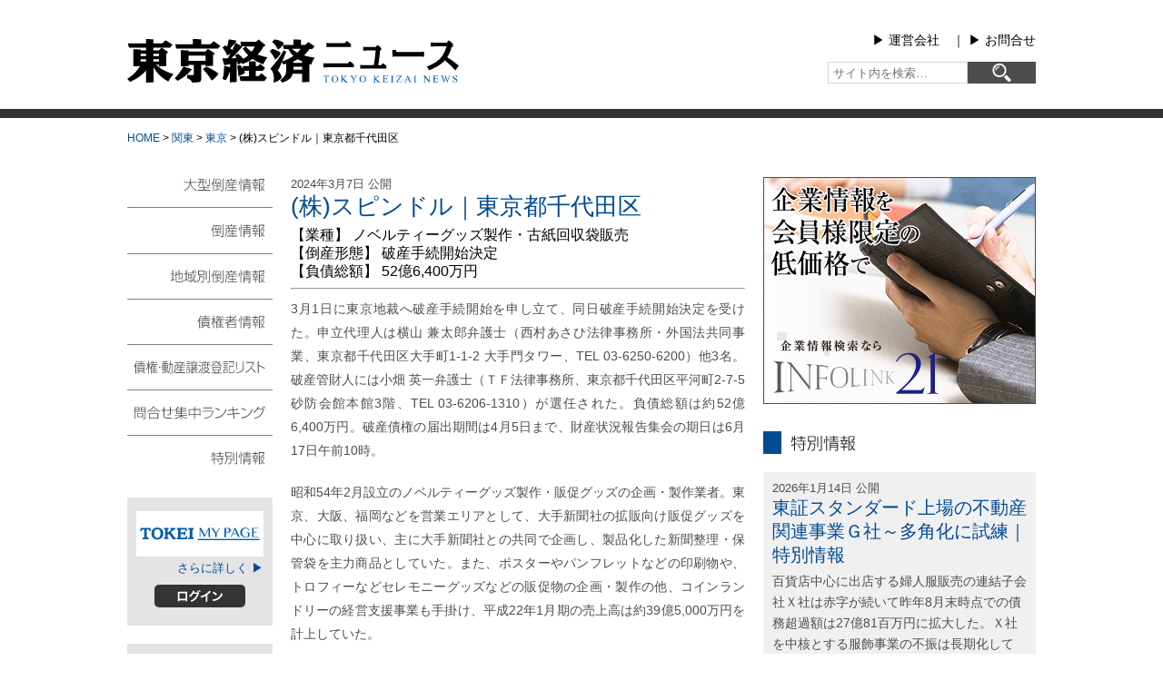

--- FILE ---
content_type: text/html; charset=UTF-8
request_url: https://www.tokyo-keizai.com/archives/76006
body_size: 11203
content:
<!DOCTYPE html>
<html lang="ja">
<head>
<meta charset="utf-8">
<meta name="viewport" content="width=device-width,initial-scale=1.0,minimum-scale=1.0">
<meta http-equiv="X-UA-Compatible" content="IE=edge">
<title>(株)スピンドル｜東京都千代田区｜東京経済ニュース</title>

<!-- OGP基本設定 -->
<meta property="og:title" content="東京経済ニュース">
<meta property="og:description" content="倒産情報、大型倒産情報、債権者情報などをお届けする東京経済㈱運営サイト">
<meta property="og:type" content="website">
<meta property="og:url" content="https://www.tokyo-keizai.com">
<meta property="og:image" content="https://www.tokyo-keizai.com/wp-content/themes/tokei-news5/images/ogp.jpg">
<meta property="og:site_name" content="東京経済ニュース">
<meta name="twitter:card" content="summary_large_image">

<!-- Favicon -->
<link rel="icon" href="https://www.tokyo-keizai.com/wp-content/themes/tokei-news5/favicon.ico">
<link rel="stylesheet" href="https://www.tokyo-keizai.com/wp-content/themes/tokei-news5/style.css?ver=5.250822" type="text/css" media="all">
<link rel="stylesheet" href="https://www.tokyo-keizai.com/wp-content/themes/tokei-news5/smart.css?ver=5.250822" media="screen and (max-width: 480px)">
<link rel="stylesheet" href="https://www.tokyo-keizai.com/wp-content/themes/tokei-news5/main.css?ver=5.250822" media="screen and (min-width: 481px),print">
<link rel="stylesheet" href="https://www.tokyo-keizai.com/wp-content/themes/tokei-news5/css/meanmenu.css?ver=5.250822" media="screen and (max-width: 480px)">
<link rel="alternate" type="application/rss+xml" title="東京経済ニュース RSS Feed" href="https://www.tokyo-keizai.com/feed">
<link rel="pingback" href="https://www.tokyo-keizai.com/xmlrpc.php">
<meta name='robots' content='max-image-preview:large' />
<link rel="alternate" title="oEmbed (JSON)" type="application/json+oembed" href="https://www.tokyo-keizai.com/wp-json/oembed/1.0/embed?url=https%3A%2F%2Fwww.tokyo-keizai.com%2Farchives%2F76006" />
<link rel="alternate" title="oEmbed (XML)" type="text/xml+oembed" href="https://www.tokyo-keizai.com/wp-json/oembed/1.0/embed?url=https%3A%2F%2Fwww.tokyo-keizai.com%2Farchives%2F76006&#038;format=xml" />
<style id='wp-img-auto-sizes-contain-inline-css' type='text/css'>
img:is([sizes=auto i],[sizes^="auto," i]){contain-intrinsic-size:3000px 1500px}
/*# sourceURL=wp-img-auto-sizes-contain-inline-css */
</style>
<style id='classic-theme-styles-inline-css' type='text/css'>
/*! This file is auto-generated */
.wp-block-button__link{color:#fff;background-color:#32373c;border-radius:9999px;box-shadow:none;text-decoration:none;padding:calc(.667em + 2px) calc(1.333em + 2px);font-size:1.125em}.wp-block-file__button{background:#32373c;color:#fff;text-decoration:none}
/*# sourceURL=/wp-includes/css/classic-themes.min.css */
</style>
<link rel='stylesheet' id='contact-form-7-css' href='https://www.tokyo-keizai.com/wp-content/plugins/contact-form-7/includes/css/styles.css?ver=6.1.4' type='text/css' media='all' />
<link rel='stylesheet' id='wp-pagenavi-css' href='https://www.tokyo-keizai.com/wp-content/plugins/wp-pagenavi/pagenavi-css.css?ver=2.70' type='text/css' media='all' />
<link rel="https://api.w.org/" href="https://www.tokyo-keizai.com/wp-json/" /><link rel="alternate" title="JSON" type="application/json" href="https://www.tokyo-keizai.com/wp-json/wp/v2/posts/76006" /><link rel="EditURI" type="application/rsd+xml" title="RSD" href="https://www.tokyo-keizai.com/xmlrpc.php?rsd" />
<meta name="generator" content="WordPress 6.9" />
<link rel="canonical" href="https://www.tokyo-keizai.com/archives/76006" />
<link rel='shortlink' href='https://www.tokyo-keizai.com/?p=76006' />
<link rel="icon" href="https://www.tokyo-keizai.com/wp-content/uploads/2020/06/cropped-tkn-32x32.png" sizes="32x32" />
<link rel="icon" href="https://www.tokyo-keizai.com/wp-content/uploads/2020/06/cropped-tkn-192x192.png" sizes="192x192" />
<link rel="apple-touch-icon" href="https://www.tokyo-keizai.com/wp-content/uploads/2020/06/cropped-tkn-180x180.png" />
<meta name="msapplication-TileImage" content="https://www.tokyo-keizai.com/wp-content/uploads/2020/06/cropped-tkn-270x270.png" />
<!-- Google AdSense --> 
<script async src="https://pagead2.googlesyndication.com/pagead/js/adsbygoogle.js?client=ca-pub-6428222479003286" crossorigin="anonymous"></script>
<style id='global-styles-inline-css' type='text/css'>
:root{--wp--preset--aspect-ratio--square: 1;--wp--preset--aspect-ratio--4-3: 4/3;--wp--preset--aspect-ratio--3-4: 3/4;--wp--preset--aspect-ratio--3-2: 3/2;--wp--preset--aspect-ratio--2-3: 2/3;--wp--preset--aspect-ratio--16-9: 16/9;--wp--preset--aspect-ratio--9-16: 9/16;--wp--preset--color--black: #000000;--wp--preset--color--cyan-bluish-gray: #abb8c3;--wp--preset--color--white: #ffffff;--wp--preset--color--pale-pink: #f78da7;--wp--preset--color--vivid-red: #cf2e2e;--wp--preset--color--luminous-vivid-orange: #ff6900;--wp--preset--color--luminous-vivid-amber: #fcb900;--wp--preset--color--light-green-cyan: #7bdcb5;--wp--preset--color--vivid-green-cyan: #00d084;--wp--preset--color--pale-cyan-blue: #8ed1fc;--wp--preset--color--vivid-cyan-blue: #0693e3;--wp--preset--color--vivid-purple: #9b51e0;--wp--preset--gradient--vivid-cyan-blue-to-vivid-purple: linear-gradient(135deg,rgb(6,147,227) 0%,rgb(155,81,224) 100%);--wp--preset--gradient--light-green-cyan-to-vivid-green-cyan: linear-gradient(135deg,rgb(122,220,180) 0%,rgb(0,208,130) 100%);--wp--preset--gradient--luminous-vivid-amber-to-luminous-vivid-orange: linear-gradient(135deg,rgb(252,185,0) 0%,rgb(255,105,0) 100%);--wp--preset--gradient--luminous-vivid-orange-to-vivid-red: linear-gradient(135deg,rgb(255,105,0) 0%,rgb(207,46,46) 100%);--wp--preset--gradient--very-light-gray-to-cyan-bluish-gray: linear-gradient(135deg,rgb(238,238,238) 0%,rgb(169,184,195) 100%);--wp--preset--gradient--cool-to-warm-spectrum: linear-gradient(135deg,rgb(74,234,220) 0%,rgb(151,120,209) 20%,rgb(207,42,186) 40%,rgb(238,44,130) 60%,rgb(251,105,98) 80%,rgb(254,248,76) 100%);--wp--preset--gradient--blush-light-purple: linear-gradient(135deg,rgb(255,206,236) 0%,rgb(152,150,240) 100%);--wp--preset--gradient--blush-bordeaux: linear-gradient(135deg,rgb(254,205,165) 0%,rgb(254,45,45) 50%,rgb(107,0,62) 100%);--wp--preset--gradient--luminous-dusk: linear-gradient(135deg,rgb(255,203,112) 0%,rgb(199,81,192) 50%,rgb(65,88,208) 100%);--wp--preset--gradient--pale-ocean: linear-gradient(135deg,rgb(255,245,203) 0%,rgb(182,227,212) 50%,rgb(51,167,181) 100%);--wp--preset--gradient--electric-grass: linear-gradient(135deg,rgb(202,248,128) 0%,rgb(113,206,126) 100%);--wp--preset--gradient--midnight: linear-gradient(135deg,rgb(2,3,129) 0%,rgb(40,116,252) 100%);--wp--preset--font-size--small: 13px;--wp--preset--font-size--medium: 20px;--wp--preset--font-size--large: 36px;--wp--preset--font-size--x-large: 42px;--wp--preset--spacing--20: 0.44rem;--wp--preset--spacing--30: 0.67rem;--wp--preset--spacing--40: 1rem;--wp--preset--spacing--50: 1.5rem;--wp--preset--spacing--60: 2.25rem;--wp--preset--spacing--70: 3.38rem;--wp--preset--spacing--80: 5.06rem;--wp--preset--shadow--natural: 6px 6px 9px rgba(0, 0, 0, 0.2);--wp--preset--shadow--deep: 12px 12px 50px rgba(0, 0, 0, 0.4);--wp--preset--shadow--sharp: 6px 6px 0px rgba(0, 0, 0, 0.2);--wp--preset--shadow--outlined: 6px 6px 0px -3px rgb(255, 255, 255), 6px 6px rgb(0, 0, 0);--wp--preset--shadow--crisp: 6px 6px 0px rgb(0, 0, 0);}:where(.is-layout-flex){gap: 0.5em;}:where(.is-layout-grid){gap: 0.5em;}body .is-layout-flex{display: flex;}.is-layout-flex{flex-wrap: wrap;align-items: center;}.is-layout-flex > :is(*, div){margin: 0;}body .is-layout-grid{display: grid;}.is-layout-grid > :is(*, div){margin: 0;}:where(.wp-block-columns.is-layout-flex){gap: 2em;}:where(.wp-block-columns.is-layout-grid){gap: 2em;}:where(.wp-block-post-template.is-layout-flex){gap: 1.25em;}:where(.wp-block-post-template.is-layout-grid){gap: 1.25em;}.has-black-color{color: var(--wp--preset--color--black) !important;}.has-cyan-bluish-gray-color{color: var(--wp--preset--color--cyan-bluish-gray) !important;}.has-white-color{color: var(--wp--preset--color--white) !important;}.has-pale-pink-color{color: var(--wp--preset--color--pale-pink) !important;}.has-vivid-red-color{color: var(--wp--preset--color--vivid-red) !important;}.has-luminous-vivid-orange-color{color: var(--wp--preset--color--luminous-vivid-orange) !important;}.has-luminous-vivid-amber-color{color: var(--wp--preset--color--luminous-vivid-amber) !important;}.has-light-green-cyan-color{color: var(--wp--preset--color--light-green-cyan) !important;}.has-vivid-green-cyan-color{color: var(--wp--preset--color--vivid-green-cyan) !important;}.has-pale-cyan-blue-color{color: var(--wp--preset--color--pale-cyan-blue) !important;}.has-vivid-cyan-blue-color{color: var(--wp--preset--color--vivid-cyan-blue) !important;}.has-vivid-purple-color{color: var(--wp--preset--color--vivid-purple) !important;}.has-black-background-color{background-color: var(--wp--preset--color--black) !important;}.has-cyan-bluish-gray-background-color{background-color: var(--wp--preset--color--cyan-bluish-gray) !important;}.has-white-background-color{background-color: var(--wp--preset--color--white) !important;}.has-pale-pink-background-color{background-color: var(--wp--preset--color--pale-pink) !important;}.has-vivid-red-background-color{background-color: var(--wp--preset--color--vivid-red) !important;}.has-luminous-vivid-orange-background-color{background-color: var(--wp--preset--color--luminous-vivid-orange) !important;}.has-luminous-vivid-amber-background-color{background-color: var(--wp--preset--color--luminous-vivid-amber) !important;}.has-light-green-cyan-background-color{background-color: var(--wp--preset--color--light-green-cyan) !important;}.has-vivid-green-cyan-background-color{background-color: var(--wp--preset--color--vivid-green-cyan) !important;}.has-pale-cyan-blue-background-color{background-color: var(--wp--preset--color--pale-cyan-blue) !important;}.has-vivid-cyan-blue-background-color{background-color: var(--wp--preset--color--vivid-cyan-blue) !important;}.has-vivid-purple-background-color{background-color: var(--wp--preset--color--vivid-purple) !important;}.has-black-border-color{border-color: var(--wp--preset--color--black) !important;}.has-cyan-bluish-gray-border-color{border-color: var(--wp--preset--color--cyan-bluish-gray) !important;}.has-white-border-color{border-color: var(--wp--preset--color--white) !important;}.has-pale-pink-border-color{border-color: var(--wp--preset--color--pale-pink) !important;}.has-vivid-red-border-color{border-color: var(--wp--preset--color--vivid-red) !important;}.has-luminous-vivid-orange-border-color{border-color: var(--wp--preset--color--luminous-vivid-orange) !important;}.has-luminous-vivid-amber-border-color{border-color: var(--wp--preset--color--luminous-vivid-amber) !important;}.has-light-green-cyan-border-color{border-color: var(--wp--preset--color--light-green-cyan) !important;}.has-vivid-green-cyan-border-color{border-color: var(--wp--preset--color--vivid-green-cyan) !important;}.has-pale-cyan-blue-border-color{border-color: var(--wp--preset--color--pale-cyan-blue) !important;}.has-vivid-cyan-blue-border-color{border-color: var(--wp--preset--color--vivid-cyan-blue) !important;}.has-vivid-purple-border-color{border-color: var(--wp--preset--color--vivid-purple) !important;}.has-vivid-cyan-blue-to-vivid-purple-gradient-background{background: var(--wp--preset--gradient--vivid-cyan-blue-to-vivid-purple) !important;}.has-light-green-cyan-to-vivid-green-cyan-gradient-background{background: var(--wp--preset--gradient--light-green-cyan-to-vivid-green-cyan) !important;}.has-luminous-vivid-amber-to-luminous-vivid-orange-gradient-background{background: var(--wp--preset--gradient--luminous-vivid-amber-to-luminous-vivid-orange) !important;}.has-luminous-vivid-orange-to-vivid-red-gradient-background{background: var(--wp--preset--gradient--luminous-vivid-orange-to-vivid-red) !important;}.has-very-light-gray-to-cyan-bluish-gray-gradient-background{background: var(--wp--preset--gradient--very-light-gray-to-cyan-bluish-gray) !important;}.has-cool-to-warm-spectrum-gradient-background{background: var(--wp--preset--gradient--cool-to-warm-spectrum) !important;}.has-blush-light-purple-gradient-background{background: var(--wp--preset--gradient--blush-light-purple) !important;}.has-blush-bordeaux-gradient-background{background: var(--wp--preset--gradient--blush-bordeaux) !important;}.has-luminous-dusk-gradient-background{background: var(--wp--preset--gradient--luminous-dusk) !important;}.has-pale-ocean-gradient-background{background: var(--wp--preset--gradient--pale-ocean) !important;}.has-electric-grass-gradient-background{background: var(--wp--preset--gradient--electric-grass) !important;}.has-midnight-gradient-background{background: var(--wp--preset--gradient--midnight) !important;}.has-small-font-size{font-size: var(--wp--preset--font-size--small) !important;}.has-medium-font-size{font-size: var(--wp--preset--font-size--medium) !important;}.has-large-font-size{font-size: var(--wp--preset--font-size--large) !important;}.has-x-large-font-size{font-size: var(--wp--preset--font-size--x-large) !important;}
/*# sourceURL=global-styles-inline-css */
</style>
</head>

<body id="top" class="wp-singular post-template-default single single-post postid-76006 single-format-standard wp-theme-tokei-news5 drawer">
<!-- Global site tag (gtag.js) - Google Analytics -->
<script async src="https://www.googletagmanager.com/gtag/js?id=UA-55293126-2"></script>
<script>
  window.dataLayer = window.dataLayer || [];
  function gtag(){dataLayer.push(arguments);}
  gtag('js', new Date());

  gtag('config', 'UA-55293126-2');
</script>
<header id="header">
	<div id="header_contents">
		<div class="title"> <a href="https://www.tokyo-keizai.com/"> <img src="https://www.tokyo-keizai.com/wp-content/themes/tokei-news5/images/main_logo.svg" alt="東京経済ニュース" id="logo"> </a> </div>
		<div id="header_right">
			<p> <a href="https://www.tokyo-keizai.co.jp/gaiyo" target="_blank" rel="noopener noreferrer">▶︎ 運営会社</a>　｜ <a href="https://www.tokyo-keizai.co.jp/inquiry/" target="_blank" rel="noopener noreferrer">▶︎ お問合せ</a> </p>
			<div class="widget widget_search"><form role="search" method="get" id="searchform" class="searchform" action="https://www.tokyo-keizai.com/">
	<input type="search" id="s" class="search-field" placeholder="サイト内を検索…" value="" name="s" />
	<button type="submit" id="searchsubmit" class="search-submit" aria-label="検索">
		<img src="https://www.tokyo-keizai.com/wp-content/themes/tokei-news5/images/s.svg" alt="検索アイコン" />
	</button>
</form>
</div>		</div>
	</div>
</header>
<div class="kuzu"><a href="https://www.tokyo-keizai.com">HOME</a> &gt; <a href="https://www.tokyo-keizai.com/archives/category/kanto">関東</a> &gt; <a href="https://www.tokyo-keizai.com/archives/category/kanto/tokyo">東京</a> &gt; <span typeof="v:Breadcrumb"><span property="v:title">(株)スピンドル｜東京都千代田区</span></span></div><div id="wrap">
	<div id="main_left">
		<main id="main">
			<div class="page-content">
								<div class="date">2024年3月7日 公開</div>
				<h1>
					(株)スピンドル｜東京都千代田区				</h1>
				<h2>【業種】
					ノベルティーグッズ製作・古紙回収袋販売					<br />
					【倒産形態】
					破産手続開始決定					<br />
					【負債総額】
					52億6,400万円				</h2>
				<hr />
								<p>3月1日に東京地裁へ破産手続開始を申し立て、同日破産手続開始決定を受けた。申立代理人は横山 兼太郎弁護士（西村あさひ法律事務所・外国法共同事業、東京都千代田区大手町1-1-2 大手門タワー、TEL 03-6250-6200）他3名。破産管財人には小畑 英一弁護士（ＴＦ法律事務所、東京都千代田区平河町2-7-5 砂防会館本館3階、TEL 03-6206-1310）が選任された。負債総額は約52億6,400万円。破産債権の届出期間は4月5日まで、財産状況報告集会の期日は6月17日午前10時。</p>
<p>昭和54年2月設立のノベルティーグッズ製作・販促グッズの企画・製作業者。東京、大阪、福岡などを営業エリアとして、大手新聞社の拡販向け販促グッズを中心に取り扱い、主に大手新聞社との共同で企画し、製品化した新聞整理・保管袋を主力商品としていた。また、ポスターやパンフレットなどの印刷物や、トロフィーなどセレモニーグッズなどの販促物の企画・製作の他、コインランドリーの経営支援事業も手掛け、平成22年1月期の売上高は約39億5,000万円を計上していた。</p>
<p>しかし、販促物の需要減退から令和5年1月期の売上高は32億6,700万円に減少していた。こうした中、過年度にわたり不適切会計を行っていたことが発覚し信用失墜。先行きの見通しが立たず、今回の事態となった。</p>
				<table id="tosan_table">
					<tbody>
												<tr>
							<td>法人番号</td>
							<td>7010001064276</td>
						</tr>
																		<tr>
							<td>業種</td>
							<td>ノベルティーグッズ製作・古紙回収袋販売</td>
						</tr>
																		<tr>
							<td>倒産形態</td>
							<td>破産手続開始決定</td>
						</tr>
																		<tr>
							<td>所在地</td>
							<td>東京都千代田区神田司町2-2 パークサイド1-3階</td>
						</tr>
																		<tr>
							<td>設立</td>
							<td>昭和54年2月</td>
						</tr>
																		<tr>
							<td>創業</td>
							<td>昭和54年2月</td>
						</tr>
																		<tr>
							<td>従業員</td>
							<td>29名</td>
						</tr>
																		<tr>
							<td>代表者</td>
							<td>松吉 一郎</td>
						</tr>
																		<tr>
							<td>資本金</td>
							<td>2,000万円</td>
						</tr>
																		<tr>
							<td>年商</td>
							<td>32億6,700万円（5/1）</td>
						</tr>
																		<tr>
							<td>負債総額</td>
							<td>52億6,400万円</td>
						</tr>
											</tbody>
				</table>
				<div class="nav_cat">
					カテゴリー：<a href="https://www.tokyo-keizai.com/archives/category/ogata_tosan" rel="category tag">大型倒産</a>, <a href="https://www.tokyo-keizai.com/archives/category/kanto/tokyo" rel="category tag">東京</a>, <a href="https://www.tokyo-keizai.com/archives/category/kanto" rel="category tag">関東</a>				</div>
							</div>
			<!-- .page-content -->
			
						<h3 id="newinfo2_title" class="titles">最新情報</h3>
						<div class="cate_list3">
				<div class="date">2026年1月20日</div>
				<p><a href="https://www.tokyo-keizai.com/archives/90184">玄海オート(株)｜福岡県糸島市</a></p>
			</div>
						<div class="cate_list3">
				<div class="date">2026年1月20日</div>
				<p><a href="https://www.tokyo-keizai.com/archives/90182">関門海事工業(有)｜福岡県北九州市門司区</a></p>
			</div>
						<div class="cate_list3">
				<div class="date">2026年1月20日</div>
				<p><a href="https://www.tokyo-keizai.com/archives/90180">(有)アールツゥコーポレーション｜福岡県福岡市博多区</a></p>
			</div>
						<div class="cate_list3">
				<div class="date">2026年1月20日</div>
				<p><a href="https://www.tokyo-keizai.com/archives/90178">タウンティア合同会社｜静岡県富士市</a></p>
			</div>
						<div class="cate_list3">
				<div class="date">2026年1月20日</div>
				<p><a href="https://www.tokyo-keizai.com/archives/90176">(株)ＭＥＣ’ＣＡ｜静岡県富士宮市</a></p>
			</div>
						<h3 id="inquiry_title" class="titles">お問合せ</h3>
			<div id="inquiry_box">
				<p>お問合せ記事<br />
					<span class="wpcf7-form-control-wrap your-subject">
					(株)スピンドル｜東京都千代田区					</span></p>
				
<div class="wpcf7 no-js" id="wpcf7-f6915-p76006-o1" lang="ja" dir="ltr" data-wpcf7-id="6915">
<div class="screen-reader-response"><p role="status" aria-live="polite" aria-atomic="true"></p> <ul></ul></div>
<form action="/archives/76006#wpcf7-f6915-p76006-o1" method="post" class="wpcf7-form init" aria-label="コンタクトフォーム" novalidate="novalidate" data-status="init">
<fieldset class="hidden-fields-container"><input type="hidden" name="_wpcf7" value="6915" /><input type="hidden" name="_wpcf7_version" value="6.1.4" /><input type="hidden" name="_wpcf7_locale" value="ja" /><input type="hidden" name="_wpcf7_unit_tag" value="wpcf7-f6915-p76006-o1" /><input type="hidden" name="_wpcf7_container_post" value="76006" /><input type="hidden" name="_wpcf7_posted_data_hash" value="" />
</fieldset>
<p>貴社名 <span class="s_red">(必須)</span>
</p>
<p><span class="wpcf7-form-control-wrap" data-name="your-company"><input size="40" maxlength="400" class="wpcf7-form-control wpcf7-text wpcf7-validates-as-required" aria-required="true" aria-invalid="false" value="" type="text" name="your-company" /></span>
</p>
<p>お名前 <span class="s_red">(必須)</span>
</p>
<p><span class="wpcf7-form-control-wrap" data-name="your-name"><input size="40" maxlength="400" class="wpcf7-form-control wpcf7-text wpcf7-validates-as-required" aria-required="true" aria-invalid="false" value="" type="text" name="your-name" /></span>
</p>
<p>メールアドレス <span class="s_red">(必須)</span><span class="s_txt">フリーメール不可</span>
</p>
<p><span class="wpcf7-form-control-wrap" data-name="your-email"><input size="40" maxlength="400" class="wpcf7-form-control wpcf7-email wpcf7-validates-as-required wpcf7-text wpcf7-validates-as-email" aria-required="true" aria-invalid="false" value="" type="email" name="your-email" /></span>
</p>
<p>電話番号 <span class="s_red">(必須)</span><span class="s_txt">携帯電話不可</span>
</p>
<p><span class="wpcf7-form-control-wrap" data-name="your-tel"><input size="40" maxlength="400" class="wpcf7-form-control wpcf7-tel wpcf7-validates-as-required wpcf7-text wpcf7-validates-as-tel" aria-required="true" aria-invalid="false" value="" type="tel" name="your-tel" /></span>
</p>
<p>お問合せ内容
</p>
<p><span class="wpcf7-form-control-wrap" data-name="your-message"><textarea cols="40" rows="10" maxlength="2000" class="wpcf7-form-control wpcf7-textarea" aria-invalid="false" name="your-message"></textarea></span>
</p>
<p id="pp">下記の要項をご確認いただき、お問合せください。
</p>
<div id="pp_box">
	<div class="pp_s_box">
		<h5>■個人情報の利用目的について
		</h5>
		<p>当社は、以下の利用目的の範囲内でのみ、皆さまから収集いたしました個人情報を利用します。
		</p>
		<p>・お問い合わせのあった事案に対する回答及び業務上必要な諸手続き
		</p>
		<p>・お問い合わせのあった事案に対する資料等の送付
		</p>
	</div>
	<div class="pp_s_box">
		<h5>■個人情報の第三者提供について
		</h5>
		<p>当社は、法令に定める場合を除き、事前にお客様の同意を得ることなく、個人情報を第三者に提供することはありません。また、当該情報を業務委託することもありません。
		</p>
	</div>
	<div class="pp_s_box">
		<h5>■ 個人情報提供の任意性及び留意点
		</h5>
		<p>個人情報のご提供は任意ですが、必要な個人情報をご提供いただけなかった場合は、上記利用目的を達成できない場合がありますのでご了承ください。
		</p>
	</div>
	<div class="pp_s_box">
		<h5>■ 通知・開示・訂正・追加・削除・利用停止・提供停止について
		</h5>
		<p>当社は、本人が自己の個人情報について、通知・開示・訂正・追加・削除・利用停止・提供停止の希望がございましたら、本人または代理人の請求応じて、個人データの通知・開示・訂正・追加・削除・利用停止・提供停止の請求に応じます。
		</p>
		<p>受付方法は、本人確認資料（運転免許証、パスポート何れかのコピー）、「個人情報取扱申請書」「委任状」（代理人による申請の場合のみ必要となります）を当社宛にお送り下さい。
		</p>
	</div>
	<div class="pp_s_box2">
		<h5>＜個人情報保護に関するお問合せ・相談窓口＞
		</h5>
		<p>東京経済株式会社
		</p>
		<p>〒802-0004　北九州市小倉北区鍛冶町2丁目5-11（第一東経ビル）
		</p>
		<p>フリーダイヤル 0120-55-9986
		</p>
		<p>受付時間　平日9：00～17：00
		</p>
	</div>
</div>
<p id="contact_send_btn"><input type="image" value="送信" class="wpcf7-form-control" src="https://www.tokyo-keizai.com/wp-content/themes/tokei-news5/images/send.svg" width="220px" height="30px" onmouseover="this.src='https://www.tokyo-keizai.com/wp-content/themes/tokei-news5/images/send2.svg'" onmouseout="this.src='https://www.tokyo-keizai.com/wp-content/themes/tokei-news5/images/send.svg'" />
</p><p style="display: none !important;" class="akismet-fields-container" data-prefix="_wpcf7_ak_"><label>&#916;<textarea name="_wpcf7_ak_hp_textarea" cols="45" rows="8" maxlength="100"></textarea></label><input type="hidden" id="ak_js_1" name="_wpcf7_ak_js" value="35"/><script>document.getElementById( "ak_js_1" ).setAttribute( "value", ( new Date() ).getTime() );</script></p><div class="wpcf7-response-output" aria-hidden="true"></div>
</form>
</div>
 </div>
			<!--#inquiry_box-->
			
					</main>
		<!--#main-->
		
		<aside id="left">
			<header role="banner">
	<nav class="drawer-nav" role="navigation">
		<ul id="mm" class="drawer-menu">
			<li id="mm1" class="drawer-menu-item"><a href="https://www.tokyo-keizai.com/archives/category/ogata_tosan">大型倒産情報</a></li>
			<li id="mm2" class="drawer-menu-item"><a href="https://www.tokyo-keizai.com/tosan-archive">倒産情報</a></li>
			<li id="mm3" class="drawer-menu-item"><a href="https://www.tokyo-keizai.com/area_tosan">地域別倒産情報</a></li>
			<li id="mm4" class="drawer-menu-item"><a href="https://www.tokyo-keizai.com/archives/category/saiken">債権者情報</a></li>
			<li id="mm5" class="drawer-menu-item"><a href="https://www.tokyo-keizai.com/archives/category/saiken_dosan">債権・動産譲渡登記リスト</a></li>
			<li id="mm6" class="drawer-menu-item"><a href="https://www.tokyo-keizai.com/archives/category/ask">問合せ集中ランキング</a></li>
			<li id="mm7" class="drawer-menu-item"><a href="https://www.tokyo-keizai.com/archives/category/tokujo">特別情報</a></li>
		</ul>
	</nav>
	<div class="left_flex_wrap">
		<div id="il21">
			<h4><a target="_blank" rel="noopener" href="https://tokei.infolink21.net/">TOKEIマイページ</a></h4>
			<h5><a href="https://www.tokyo-keizai.co.jp/mypage" target="_blank" rel="noopener">さらに詳しく ▶</a></h5>
			<p id="il_login"><a target="_blank" rel="noopener" href="https://tokei.infolink21.net/">ログイン</a></p>
		</div>
		<div id="yoran_web">
			<h4><a target="_blank" rel="noopener" href="https://www.tokei-data.jp/">東経会社要覧web版</a></h4>
			<h5><a href="https://www.tokyo-keizai.co.jp/yoran#yoran2_mid" target="_blank" rel="noopener">さらに詳しく ▶</a></h5>
			<p id="il_login"><a target="_blank" rel="noopener" href="https://www.tokei-data.jp/">ログイン</a></p>
		</div>
		<div id="x_wrap">
			<h4 id="x_banner"><a href="https://x.com/tokyokeizai" target="_blank" rel="noopener">X</a></h4>
		</div>
	</div>
</header>
		</aside>
		<!-- #left --> 
		
	</div>
	<!--#main_left-->
	
	<aside id="right">
		<h4 id="infolink_banner"><a href="https://www.tokyo-keizai.co.jp/infolink" target="_blank" rel="noopener">infolink21</a></h4>
<h3 id="tokujo_title" class="titles">特別情報</h3>
<div class="cate_wrap2">
            
        <article id="post-90048" class="post-90048 post type-post status-publish format-standard hentry category-tokujo" itemscope itemtype="https://schema.org/Article">
            <div class="date">
                <time datetime="2026-01-14T11:00:14+09:00" itemprop="datePublished">
                    2026年1月14日 公開
                </time>
            </div>

            <h3 itemprop="headline">
                <a href="https://www.tokyo-keizai.com/archives/90048">東証スタンダード上場の不動産関連事業Ｇ社～多角化に試練｜特別情報</a>
            </h3>

            <p itemprop="description">
                <a href="https://www.tokyo-keizai.com/archives/90048">
                    百貨店中心に出店する婦人服販売の連結子会社Ｘ社は赤字が続いて昨年8月末時点での債務超過額は27億81百万円に拡大した。Ｘ社を中核とする服飾事業の不振は長期化して …<br />
                    ［特別情報とは ▶］
                </a>
            </p>
        </article>

    </div>
<!-- .cate_wrap2 -->

<section class="ranking-section">
  <h3 id="ask_title" class="titles">問合せ集中ランキング（毎週火曜更新）</h3>

                <ul class="cate_list_side_rank">
                                        <li>1位　
                          建築工事（愛知県）
                      </li>
                                            <li>2位　
                          製氷（兵庫県）
                      </li>
                                            <li>3位　
                          家庭用品・医薬品等製造販売（大阪府）
                      </li>
                                    </ul>
              <p class="cate_link_side">
                  <a href="https://www.tokyo-keizai.com/archives/90144">さらに詳しく ▶</a>
              </p>
          </section>

<section class="saiken-section">
  <h3 id="saikendosan_title" class="titles">債権・動産譲渡登記リスト（毎週木曜更新）</h3>

                <ul class="cate_list_side">
                                        <li>▶
                          土木・建築工事                          債権（青森市）
                      </li>
                                            <li>▶
                          自動車修理・販売                          債権（茨城県猿島郡）
                      </li>
                                            <li>▶
                          土木工事                          債権（栃木県小山市）
                      </li>
                                    </ul>
              <p class="cate_link_side mb_40">
                  <a href="https://www.tokyo-keizai.com/archives/90096">さらに詳しく ▶</a>
              </p>
          </section>	</aside>
	<!-- #right --> 
	
</div>
<!--#wrap-->

<!--PCインストリーム-->
<div data-cptid="1546096" style="display: block;">
  <script>
    window.gnshbrequest = window.gnshbrequest || { cmd: [] };
    window.gnshbrequest.cmd.push(function() {
      window.gnshbrequest.applyThirdPartyTag("1546096", "[data-cptid='1546096']");
    });
  </script>
</div>
<!--/PCインストリーム-->

<!--SPインストリーム-->
<div data-cptid="1546097" style="display: block;">
  <script>
    window.gnshbrequest = window.gnshbrequest || { cmd: [] };
    window.gnshbrequest.cmd.push(function() {
      window.gnshbrequest.applyThirdPartyTag("1546097", "[data-cptid='1546097']");
    });
  </script>
</div>
<!--/SPインストリーム-->

<div id="menu_footer">
	<p><a href="https://www.tokyo-keizai.com/tosan-archive">倒産情報</a>　｜　<a href="https://www.tokyo-keizai.com/archives/category/saiken">債権者情報</a>　｜　<a href="https://www.tokyo-keizai.com/archives/category/saiken_dosan">債権・動産譲渡登記リスト</a>　｜　<a href="https://www.tokyo-keizai.com/archives/category/ask">問合せ集中ランキング</a>　｜　<a href="https://www.tokyo-keizai.com/archives/category/tokujo">特別情報</a></p>
</div>
<!-- #menu_footer -->

<div id="footer">
	<div id="footer_content">
		<div id="footer_right">
			<h6 id="footer_tokei_logo"><a href="https://www.tokyo-keizai.co.jp" target="_blank">東京経済株式会社</a></h6>
			<p id="policy"><a href="https://www.tokyo-keizai.co.jp/privacy" target="_blank">▶︎ プライバシーポリシー</a>　<a href="https://www.tokyo-keizai.co.jp/privacy#privacy4_mid" target="_blank">▶︎ サイトポリシー</a>　<a href="https://www.tokyo-keizai.co.jp/tokusho" target="_blank">▶︎ 特定商取引法に基づく表記</a><br />
				Copyright © 2014-2026 TOKYOKEIZAI All Rights Reserved.</p>
		</div>
		<!-- #footer_right -->
		
		<div id="footer_left">
			<p>掲載記事の無断転載・転送を禁じます。無断掲載は著作権法の侵害となります。<br />
				御違背の場合は当社規定により損害賠償の責を負って頂くことがあります。<br />
				当社は本情報に対し損害賠償の責を負いません。</p>
		</div>
		<!-- #footer_left --> 
		
	</div>
	<!--#footer_contents--> 
</div>
<!--#footer--> 

<script type="speculationrules">
{"prefetch":[{"source":"document","where":{"and":[{"href_matches":"/*"},{"not":{"href_matches":["/wp-*.php","/wp-admin/*","/wp-content/uploads/*","/wp-content/*","/wp-content/plugins/*","/wp-content/themes/tokei-news5/*","/*\\?(.+)"]}},{"not":{"selector_matches":"a[rel~=\"nofollow\"]"}},{"not":{"selector_matches":".no-prefetch, .no-prefetch a"}}]},"eagerness":"conservative"}]}
</script>
<script type="text/javascript" src="https://www.tokyo-keizai.com/wp-includes/js/dist/hooks.min.js?ver=dd5603f07f9220ed27f1" id="wp-hooks-js"></script>
<script type="text/javascript" src="https://www.tokyo-keizai.com/wp-includes/js/dist/i18n.min.js?ver=c26c3dc7bed366793375" id="wp-i18n-js"></script>
<script type="text/javascript" id="wp-i18n-js-after">
/* <![CDATA[ */
wp.i18n.setLocaleData( { 'text direction\u0004ltr': [ 'ltr' ] } );
//# sourceURL=wp-i18n-js-after
/* ]]> */
</script>
<script type="text/javascript" src="https://www.tokyo-keizai.com/wp-content/plugins/contact-form-7/includes/swv/js/index.js?ver=6.1.4" id="swv-js"></script>
<script type="text/javascript" id="contact-form-7-js-translations">
/* <![CDATA[ */
( function( domain, translations ) {
	var localeData = translations.locale_data[ domain ] || translations.locale_data.messages;
	localeData[""].domain = domain;
	wp.i18n.setLocaleData( localeData, domain );
} )( "contact-form-7", {"translation-revision-date":"2025-11-30 08:12:23+0000","generator":"GlotPress\/4.0.3","domain":"messages","locale_data":{"messages":{"":{"domain":"messages","plural-forms":"nplurals=1; plural=0;","lang":"ja_JP"},"This contact form is placed in the wrong place.":["\u3053\u306e\u30b3\u30f3\u30bf\u30af\u30c8\u30d5\u30a9\u30fc\u30e0\u306f\u9593\u9055\u3063\u305f\u4f4d\u7f6e\u306b\u7f6e\u304b\u308c\u3066\u3044\u307e\u3059\u3002"],"Error:":["\u30a8\u30e9\u30fc:"]}},"comment":{"reference":"includes\/js\/index.js"}} );
//# sourceURL=contact-form-7-js-translations
/* ]]> */
</script>
<script type="text/javascript" id="contact-form-7-js-before">
/* <![CDATA[ */
var wpcf7 = {
    "api": {
        "root": "https:\/\/www.tokyo-keizai.com\/wp-json\/",
        "namespace": "contact-form-7\/v1"
    }
};
//# sourceURL=contact-form-7-js-before
/* ]]> */
</script>
<script type="text/javascript" src="https://www.tokyo-keizai.com/wp-content/plugins/contact-form-7/includes/js/index.js?ver=6.1.4" id="contact-form-7-js"></script>
<script defer type="text/javascript" src="https://www.tokyo-keizai.com/wp-content/plugins/akismet/_inc/akismet-frontend.js?ver=1763008572" id="akismet-frontend-js"></script>
<div id="page_top"><a href="#"></a></div>
<script src="https://ajax.googleapis.com/ajax/libs/jquery/3.7.1/jquery.min.js"></script>
<script src="https://www.tokyo-keizai.com/wp-content/themes/tokei-news5/js/common.js" ></script>
<script src="https://www.tokyo-keizai.com/wp-content/themes/tokei-news5/js/jquery.meanmenu.min.js?250610"></script>
</body></html>

--- FILE ---
content_type: text/html; charset=utf-8
request_url: https://www.google.com/recaptcha/api2/aframe
body_size: 269
content:
<!DOCTYPE HTML><html><head><meta http-equiv="content-type" content="text/html; charset=UTF-8"></head><body><script nonce="4qGmSTF7INLKxpUI5-TvWg">/** Anti-fraud and anti-abuse applications only. See google.com/recaptcha */ try{var clients={'sodar':'https://pagead2.googlesyndication.com/pagead/sodar?'};window.addEventListener("message",function(a){try{if(a.source===window.parent){var b=JSON.parse(a.data);var c=clients[b['id']];if(c){var d=document.createElement('img');d.src=c+b['params']+'&rc='+(localStorage.getItem("rc::a")?sessionStorage.getItem("rc::b"):"");window.document.body.appendChild(d);sessionStorage.setItem("rc::e",parseInt(sessionStorage.getItem("rc::e")||0)+1);localStorage.setItem("rc::h",'1768943012415');}}}catch(b){}});window.parent.postMessage("_grecaptcha_ready", "*");}catch(b){}</script></body></html>